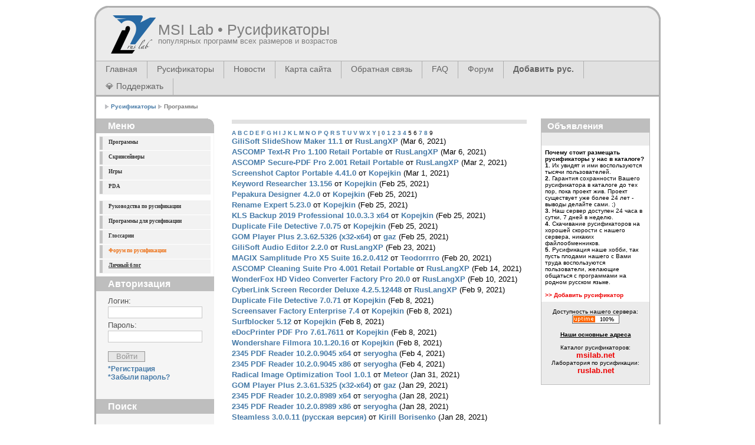

--- FILE ---
content_type: text/html; charset=UTF-8
request_url: https://msilab.net/programs.page/8.html/
body_size: 44821
content:
<!DOCTYPE html PUBLIC "-//W3C//DTD XHTML 1.0 Strict//EN" "http://www.w3.org/TR/xhtml1/DTD/xhtml1-strict.dtd">
<html xmlns="http://www.w3.org/1999/xhtml" xml:lang="en" lang="en">
<head>
<meta http-equiv="Content-Type" content="text/html; charset=utf-8"/>
<meta http-equiv="Content-Script-Type" content="text/javascript"/>
<meta http-equiv="cache-control" content="no-cache"/>
<meta http-equiv="Expires" content="3600"/>
<meta name="revisit-after" content="2 days"/>
<meta name="robots" content="index,follow"/>
<meta name="publisher" content="msilab.net"/>
<meta name="copyright" content="msilab.net"/>
<meta name="author" content="msilab.net"/>
<meta name="Description" content="Качественные русификаторы программ и игр, самый большой каталог. Справочные руководства по локализации, пользовательские глоссарии."/>
<meta name="Keywords" content="русификаторы, русификатор, русификация, русификаторы программ, локализация, перевод программ, локализация софта, русик, словари, глоссарии, программы, руководства"/>
<link rel="shortcut icon" type="image/png" href="/images/favicon.png" />
<link rel="stylesheet" type="text/css" href="//msilab.net/template/multiflex/css/all.css" media="all" />
<link rel="stylesheet" type="text/css" href="//msilab.net/template/multiflex/css/screen.css" media="screen" />
<link rel="stylesheet" type="text/css" href="//msilab.net/template/multiflex/catalog/css/all.css" media="all" />
<link rel="stylesheet" type="text/css" href="//msilab.net/template/multiflex/catalog/css/screen.css" media="screen" />
<link rel="stylesheet" type="text/css" href="//msilab.net/template/multiflex/login/css/screen.css" media="screen" />
<script type="text/javascript" src="//msilab.net/template/multiflex/js/highlight.js"></script>
<script type="text/javascript" src="//msilab.net/template/multiflex/js/mootools-release-1.11.js"></script>
<title>Русификаторы раздела Программы - MSI Lab - Русификаторы</title>
<!-- Global IE fix to avoid layout crash when single word size wider than column width -->
<!--[if IE]><style type="text/css"> body {word-wrap: break-word;}</style><![endif]-->
</head>
<body>
<!-- Main Page Container -->
<div class="page-container">
<!--  START COPY here -->
<!-- A. HEADER -->
<div class="header">
  <!-- A.1 HEADER TOP -->
  <div class="header-top">
    <div class="round-border-topleft"> </div>
    <div class="round-border-topright"> </div>
    <!-- Sitelogo and sitename -->
    <a class="sitelogo" href="/" title="Домой"></a>
    <div class="sitename">
      <h1><a href="/" title="Домой">MSI Lab&nbsp;&bull;&nbsp;Русификаторы</a></h1>
      <h2>популярных программ всех размеров и возрастов</h2>
    </div>
  </div>
  <!-- A.3 HEADER BOTTOM -->
  <div class="header-bottom">
    <!-- Navigation Level 2 (Drop-down menus) -->
    <div class="nav2">
      <!-- Navigation item -->
      <ul>
                			<ul id="menu">
				 				<li><a href="/">Главная</a></li>
				 				<li><a href="/rus">Русификаторы</a></li>
				 				<li><a href="/news">Новости</a></li>
				 				<li><a href="/sitemap">Карта сайта</a></li>
				 				<li><a href="/feedback">Обратная связь</a></li>
				 				<li><a href="/faq/publication">FAQ</a></li>
							</ul>
                <li><noindex><a href="https://ruslab.net/" title="Форум" rel="me nofollow" target="_blank">Форум</a></noindex></li>
        <li><a href="/rus-add.html"><strong>Добавить рус.</strong></a></li>
        <li><noindex><a href="https://zerolab.net/donate/" title="Донаты на хостинг" rel="me nofollow" target="_blank">💎 Поддержать</a></noindex></li>
      </ul>
    </div>
  </div>
  <!-- A.4 HEADER BREADCRUMBS -->
  <!-- Breadcrumbs -->
  <div class="header-breadcrumbs">     <ul>
<li><a href="/rus">Русификаторы</a></li> 
<li><span>Программы</span></li> 
</ul>
     </div>
</div>
<!--  END COPY here -->
<!-- B. MAIN -->
<div class="main">
<!-- B.1 MAIN NAVIGATION -->
<div class="main-navigation">   <!-- Navigation Level 3 -->
  <div class="round-border-topright"> </div>
  <h1 class="first">Меню</h1>
  <!-- Navigation with grid style -->
  <div id="sidebar">
<ul class="sidemenu">
        <li id="treeMenu0"><a href='/programs' >Программы</a>            </li>
        <li id="treeMenu1"><a href='/screensavers' >Скринсейверы</a>            </li>
        <li id="treeMenu2"><a href='/games' >Игры</a>            </li>
        <li id="treeMenu3"><a href='/pda' >PDA</a>            </li>
    </ul>
</div>
    <!-- Left Menu -->
  <div id="sidebar">
<ul class="sidemenu">
<li><a href="/manuals">Руководства по русификации</a></li>
<li><a href="/soft">Программы для русификации</a></li>
<li><a href="/glossaries">Глоссарии</a></li>
<noindex><li><a title="Форум" href="https://ruslab.net/" rel="me nofollow" target="_blank"><font color="#ed6f13">Форум по русификации</font></a></li>
<li><a title="ZeroChaos Blog" href="https://zerolab.net/" rel="me nofollow" target="_blank"><u>Личный блог</u></a></li></noindex>
</ul>
</div>
  <!-- End Left Menu -->
  <!-- Left Google -->
  
  <!-- End Left Google -->
    ﻿<h1>Авторизация</h1>
<div class="loginform">
        <!-- Login -->
    <form method="post" action="/">
        <p>
            <input type="hidden" name="rememberme" value="0"/>
        </p>
        <fieldset>
            <p>
                <label for="login" class="top">
                    Логин:
                </label>
                <br/>
                <input type="text" name="login" id="username_1" tabindex="1" class="field" value=""/>
            </p>
            <p>
                <label for="pass" class="top">
                    Пароль:
                </label>
                <br/>
                <input type="password" name="pass" id="password_1" tabindex="2" class="field" value=""/>
            </p><!-- <p><input type="checkbox" name="checkbox_1" id="checkbox_1" class="checkbox" tabindex="3" size="1" value="" onclick="webLoginCheckRemember()" /><label for="checkbox_1" class="right">Remember me</label></p> -->
            <p>
                <input type="submit" name="cmdweblogin" class="button" value="Войти"/>
            </p>
            <p>
                <a href="/registration">*Регистрация</a><br />
                <a href="/lostpassword.html" id="forgotpsswd_1">*Забыли пароль?</a>
            </p>
        </fieldset>
    </form>
    </div>
    <!-- Search form -->
    <h1>Поиск</h1>
<div class="searchform">
    <form action="/rus-search.html" method="get">
        <fieldset>
            <input name="program" class="field" value=" Поиск..." onClick="highlight(this)"/>
			<input type="submit" name="button" class="button" value="OK"/>
        	<br/><br/><br/><br/>
			<p>
                <a style="font-size:11px;" href="/rus-search">Расширенный поиск</a>
            </p>
		</fieldset>
    </form>
</div>
    <!-- TOP -->
   <!--<h1>Топ 10 русификаторов</h1>
  <div style='margin:0 5px 0 10px;'></div>-->
    <h1>Новости</h1>
  <div style='margin:0 5px 0 10px;'>
<h3>Ошибка скачивания исправлена</h3>
<div class="date">Sep 15, 2022</div>
Исправлена ошибка скачивания в Chromium-based браузерах.<p><a href="/news.71.html">Комментарии</a></p>

<h3>Нашему сайту 20 лет!</h3>
<div class="date">Mar 30, 2021</div>
Сегодня нашему сайту исполнилось 20 лет. Поздравляю всех! Спасибо всем, Друзья, оставайтесь с нами!<p><a href="/news.70.html">Комментарии</a></p>

<h3>Обновление форума</h3>
<div class="date">Jan 21, 2018</div>
У нас обновился форум! Мы переехали на новый движок и снова открыли регистрацию. Добро пожаловать!<p><a href="/news.69.html">Комментарии</a></p>

<h3>HTTPS-версия сайта</h3>
<div class="date">Aug  1, 2014</div>
К сайту прикручен TLS. «Параноики» и дальновидные - welcome!
https://msilab.net/<p><a href="/news.68.html">Комментарии</a></p>

<h3>Нашему сайту 12 лет!</h3>
<div class="date">Mar 30, 2013</div>
Сегодня нашему сайту исполнилось 12 лет. Чуть не пропустили. Оставайтесь с нами, Друзья!<p><a href="/news.67.html">Комментарии</a></p>

<h3>Переезд и миграция</h3>
<div class="date">Feb  3, 2013</div>
Мы переехали на новый сервер и мигрировали с MySQL на MariaDB. В целом, по грубым расчетам, время генерации страничек сократилось примерно в 1,5 раза. Оставайтесь с нами, Друзья!<p><a href="/news.66.html">Комментарии</a></p>

<h3>Wiki-справочник</h3>
<div class="date">Oct 28, 2012</div>
У нас открылся Wiki-справочник, любой желающий может принять участие в его наполнении. Присоединяйтесь, коллеги!<p><a href="/news.65.html">Комментарии</a></p>

<h3>Вынужденный переезд</h3>
<div class="date">May 27, 2012</div>
В связи с приближающимся переносом серверов из одного дата-центра в другой, для того, чтобы избежать суточного простоя, было принято решение переехать на новый сервер. Вчера был прозрачно выполнен перенос всех сервисов, при этом перерывов в работе удалось избежать. Оставайтесь с нами, Друзья!<p><a href="/news.64.html">Комментарии</a></p>

<h3>Нашему сайту 11 лет!</h3>
<div class="date">Mar 30, 2012</div>
Сегодня исполнилось 11 лет как проект появился в сети. Поздравляю всех! Спасибо всем, Друзья, оставайтесь с нами!<p><a href="/news.63.html">Комментарии</a></p>

<h3>514 словарей</h3>
<div class="date">Mar  7, 2012</div>
У нас большое пополнение в разделе 'Глоссарии', выложено 514 словарей от Юрия Шебалина. Авторы, делитесь своими наработками. Спасибо всем активным участникам!<p><a href="/news.62.html">Комментарии</a></p>

<h3>UPX Repack scenario</h3>
<div class="date">Nov 29, 2011</div>
Обновления в разделе 'Программы для русификации', добавлен полезный скрипт от Кирилла Борисенко. Коллеги, присылайте свои наработки!<p><a href="/news.61.html">Комментарии</a></p>

<h3>Нашему сайту 10 лет!</h3>
<div class="date">Mar 30, 2011</div>
Сегодня ровно 10 лет как мы с Вами, дорогие наши пользователи! Мы все любим наше хобби, пожелаем проекту долгих лет жизни. Спасибо Вам всем, Друзья! 10 лет с MSILab.NeT!<p><a href="/news.60.html">Комментарии</a></p>

<h3>Переезд на новый сервер</h3>
<div class="date">Nov 26, 2010</div>
Мы переехали на новый выделенный сервер в Германии. Всех с переездом!<p><a href="/news.59.html">Комментарии</a></p>

<h3>Broken Motherboard</h3>
<div class="date">Jun 15, 2010</div>
На нашем сервере вышла из строя материнская плата. Приносим свои извинения за вынужденный кратковременный простой сайта. Сервер приведен в рабочее состояние.<p><a href="/news.58.html">Комментарии</a></p>

<h3>Нашему сайту 9 лет!</h3>
<div class="date">Mar 30, 2010</div>
Сегодня ровно 9 лет как мы с Вами, дорогие наши пользователи! Мы все любим наше хобби, пожелаем проекту долгих лет жизни. Спасибо Вам всем, Друзья! 9 лет с MSILab.NeT!<p><a href="/news.57.html">Комментарии</a></p>

<h3>Авария на участке канала до Дата-центра</h3>
<div class="date">Feb 14, 2010</div>
Сегодня произошла авария в Нью-Йорке на участке канала, ответственность за который несет AboveNet/AS6461 (Metromedia Fiber Network). Все это время не было связи с нашим сервером в Нью-Джерси. Мы приносим свои извинения за вынужденный простой сайта.<p><a href="/news.56.html">Комментарии</a></p>

<h3>Переезд на новый сервер</h3>
<div class="date">Jan 31, 2010</div>
Мы переехали на новый выделенный сервер, сайт и форум полностью перенесены. Переезд был выполнен прозрачно, вроде бы все прошло без каких-либо проблем. Если Вы заметите какие-либо "глюки", просьба отписаться в комментариях. Спасибо! Всех с переездом на более производительный и надежный сервер.<p><a href="/news.55.html">Комментарии</a></p>

<h3>Лабораторию по русификации</h3>
<div class="date">Jan 18, 2010</div>
Уважаемые пользователи!
У нас произошло разделение Сайта и Форума. Форум перенесен на домен ruslab.net. Новое имя легко запомнить и оно полностью отражает назначение нашего Форума. Добро пожаловать в нашу Лабораторию по русификации программного обеспечения!<p><a href="/news.54.html">Комментарии</a></p>

<h3>Обновление</h3>
<div class="date">Nov 20, 2009</div>
Программное обеспечение на сервере было обновлено и подвергнуто значительной оптимизации. Скорость генерации страничек должна возрасти на 15-25%. Сайт был недоступен около 10 минут.<p><a href="/news.52.html">Комментарии</a></p>

<h3>Поисковый плагин</h3>
<div class="date">May 15, 2009</div>
Написал поисковый плагин для браузеров Firefox, Camino и IE7, устанавливается в пару кликов мыши. Теперь Вы можете искать русификаторы прямо из браузера. Встроена проверка на несовместимость с другими браузерами. Проверено на: Safari, Opera, Shiira, Sunrise.<p><a href="/news.51.html">Комментарии</a></p>

<h3>Нашему сайту 8 лет!</h3>
<div class="date">Mar 30, 2009</div>
Сегодня нам исполнилось ровно 8 лет со дня открытия! За это время произошло много всего, как хорошего, так и не очень, но мы все еще с Вами, Дорогие Наши! Мы все любим наше хобби, пожелаем проекту долгих лет жизни. Спасибо Вам всем, Друзья! Принимаем поздравления в комментариях. :)<p><a href="/news.50.html">Комментарии</a></p>

<h3>Unicode (Юникод)</h3>
<div class="date">Mar 26, 2009</div>
В разделе 'Руководства по русификации' опубликована небольшая шпаргалка по Юникоду от Solenij. Всем кто хочет узнать что такое Юникод и как он отображается в кириллице, советуется к прочтению.<p><a href="/news.49.html">Комментарии</a></p>

<h3>Бесплатная регистрация Radialix 2</h3>
<div class="date">Feb 12, 2009</div>
Разработчики Radialix совместно с крупнейшим каталогом русификаторов msilab.net объявляют о начале проведения промо-акции: "Получи бесплатно ключ для лучшей и наиболее динамично развивающейся программы для локализации Radialix 2". Условия смотрите на главной странице сайта. Скажем спасибо разработчикам! 9.03.2009 - Акция завершена.<p><a href="/news.48.html">Комментарии</a></p>

<h3>Обновление раздела 'Программы для русификации'</h3>
<div class="date">Dec 27, 2008</div>
У нас большое обновление в разделе 'Программы для русификации'. Рекомендуется всем переводчикам зайти и обновиться. =)<p><a href="/news.47.html">Комментарии</a></p>

<h3>Русификаторы опубликованы</h3>
<div class="date">Dec  9, 2008</div>
Вернулся из отпуска, все присланные русификаторы опубликованы. /ZeroChaos/<p><a href="/news.46.html">Комментарии</a></p>
</div>
  
</div><!-- B.2 MAIN CONTENT -->
      <div class="main-content">
        <!-- Pagetitle -->
        <h1 class="pagetitle"></h1>
        <!-- Top All pages -->
        
        <!-- End Top All pages -->
                <div class='letters'>
			<a href="/programs.letter/a.html">A</a>
					<a href="/programs.letter/b.html">B</a>
					<a href="/programs.letter/c.html">C</a>
					<a href="/programs.letter/d.html">D</a>
					<a href="/programs.letter/e.html">E</a>
					<a href="/programs.letter/f.html">F</a>
					<a href="/programs.letter/g.html">G</a>
					<a href="/programs.letter/h.html">H</a>
					<a href="/programs.letter/i.html">I</a>
					<a href="/programs.letter/j.html">J</a>
					<a href="/programs.letter/k.html">K</a>
					<a href="/programs.letter/l.html">L</a>
					<a href="/programs.letter/m.html">M</a>
					<a href="/programs.letter/n.html">N</a>
					<a href="/programs.letter/o.html">O</a>
					<a href="/programs.letter/p.html">P</a>
					<a href="/programs.letter/q.html">Q</a>
					<a href="/programs.letter/r.html">R</a>
					<a href="/programs.letter/s.html">S</a>
					<a href="/programs.letter/t.html">T</a>
					<a href="/programs.letter/u.html">U</a>
					<a href="/programs.letter/v.html">V</a>
					<a href="/programs.letter/w.html">W</a>
					<a href="/programs.letter/x.html">X</a>
					<a href="/programs.letter/y.html">Y</a>
		 | 			<a href="/programs.letter.html">0</a>
					<a href="/programs.letter/1.html">1</a>
					<a href="/programs.letter/2.html">2</a>
					<a href="/programs.letter/3.html">3</a>
					<a href="/programs.letter/4.html">4</a>
					5
					6
					<a href="/programs.letter/7.html">7</a>
					<a href="/programs.letter/8.html">8</a>
					9
		</div>
	<p>
		       	       	<span>
	       		<a href="/rus.9643">GiliSoft SlideShow Maker 11.1</a> от <a href="/profile-view.835">RusLangXP</a>
	       		 (Mar  6, 2021)
		   </span>
		   	       	       	       <br/>
		       	       	<span>
	       		<a href="/rus.9642">ASCOMP Text-R Pro 1.100 Retail Portable</a> от <a href="/profile-view.835">RusLangXP</a>
	       		 (Mar  6, 2021)
		   </span>
		   	       	       	       <br/>
		       	       	<span>
	       		<a href="/rus.9640">ASCOMP Secure-PDF Pro 2.001 Retail Portable</a> от <a href="/profile-view.835">RusLangXP</a>
	       		 (Mar  2, 2021)
		   </span>
		   	       	       	       <br/>
		       	       	<span>
	       		<a href="/rus.9639">Screenshot Captor Portable 4.41.0</a> от <a href="/profile-view.793">Kopejkin</a>
	       		 (Mar  1, 2021)
		   </span>
		   	       	       	       <br/>
		       	       	<span>
	       		<a href="/rus.9638">Keyword Researcher 13.156</a> от <a href="/profile-view.793">Kopejkin</a>
	       		 (Feb 25, 2021)
		   </span>
		   	       	       	       <br/>
		       	       	<span>
	       		<a href="/rus.9637">Pepakura Designer 4.2.0</a> от <a href="/profile-view.793">Kopejkin</a>
	       		 (Feb 25, 2021)
		   </span>
		   	       	       	       <br/>
		       	       	<span>
	       		<a href="/rus.9636">Rename Expert 5.23.0</a> от <a href="/profile-view.793">Kopejkin</a>
	       		 (Feb 25, 2021)
		   </span>
		   	       	       	       <br/>
		       	       	<span>
	       		<a href="/rus.9635">KLS Backup 2019 Professional 10.0.3.3 x64</a> от <a href="/profile-view.793">Kopejkin</a>
	       		 (Feb 25, 2021)
		   </span>
		   	       	       	       <br/>
		       	       	<span>
	       		<a href="/rus.9634">Duplicate File Detective 7.0.75</a> от <a href="/profile-view.793">Kopejkin</a>
	       		 (Feb 25, 2021)
		   </span>
		   	       	       	       <br/>
		       	       	<span>
	       		<a href="/rus.9633">GOM Player Plus 2.3.62.5326 (x32-x64)</a> от <a href="/profile-view.774">gaz</a>
	       		 (Feb 25, 2021)
		   </span>
		   	       	       	       <br/>
		       	       	<span>
	       		<a href="/rus.9632">GiliSoft Audio Editor 2.2.0</a> от <a href="/profile-view.835">RusLangXP</a>
	       		 (Feb 23, 2021)
		   </span>
		   	       	       	       <br/>
		       	       	<span>
	       		<a href="/rus.9631">MAGIX Samplitude Pro X5 Suite 16.2.0.412</a> от <a href="/profile-view.916">Teodorrrro</a>
	       		 (Feb 20, 2021)
		   </span>
		   	       	       	       <br/>
		       	       	<span>
	       		<a href="/rus.9630">ASCOMP Cleaning Suite Pro 4.001 Retail Portable</a> от <a href="/profile-view.835">RusLangXP</a>
	       		 (Feb 14, 2021)
		   </span>
		   	       	       	       <br/>
		       	       	<span>
	       		<a href="/rus.9628">WonderFox HD Video Converter Factory Pro 20.0</a> от <a href="/profile-view.835">RusLangXP</a>
	       		 (Feb 10, 2021)
		   </span>
		   	       	       	       <br/>
		       	       	<span>
	       		<a href="/rus.9627">CyberLink Screen Recorder Deluxe 4.2.5.12448</a> от <a href="/profile-view.835">RusLangXP</a>
	       		 (Feb  9, 2021)
		   </span>
		   	       	       	       <br/>
		       	       	<span>
	       		<a href="/rus.9626">Duplicate File Detective 7.0.71</a> от <a href="/profile-view.793">Kopejkin</a>
	       		 (Feb  8, 2021)
		   </span>
		   	       	       	       <br/>
		       	       	<span>
	       		<a href="/rus.9625">Screensaver Factory Enterprise 7.4</a> от <a href="/profile-view.793">Kopejkin</a>
	       		 (Feb  8, 2021)
		   </span>
		   	       	       	       <br/>
		       	       	<span>
	       		<a href="/rus.9624">Surfblocker 5.12</a> от <a href="/profile-view.793">Kopejkin</a>
	       		 (Feb  8, 2021)
		   </span>
		   	       	       	       <br/>
		       	       	<span>
	       		<a href="/rus.9623">eDocPrinter PDF Pro 7.61.7611</a> от <a href="/profile-view.793">Kopejkin</a>
	       		 (Feb  8, 2021)
		   </span>
		   	       	       	       <br/>
		       	       	<span>
	       		<a href="/rus.9622">Wondershare Filmora 10.1.20.16</a> от <a href="/profile-view.793">Kopejkin</a>
	       		 (Feb  8, 2021)
		   </span>
		   	       	       	       <br/>
		       	       	<span>
	       		<a href="/rus.9621">2345 PDF Reader 10.2.0.9045 x64</a> от <a href="/profile-view.876">seryogha</a>
	       		 (Feb  4, 2021)
		   </span>
		   	       	       	       <br/>
		       	       	<span>
	       		<a href="/rus.9620">2345 PDF Reader 10.2.0.9045 x86</a> от <a href="/profile-view.876">seryogha</a>
	       		 (Feb  4, 2021)
		   </span>
		   	       	       	       <br/>
		       	       	<span>
	       		<a href="/rus.9619">Radical Image Optimization Tool 1.0.1</a> от <a href="/profile-view.969">Meteor</a>
	       		 (Jan 31, 2021)
		   </span>
		   	       	       	       <br/>
		       	       	<span>
	       		<a href="/rus.9618">GOM Player Plus 2.3.61.5325 (x32-x64)</a> от <a href="/profile-view.774">gaz</a>
	       		 (Jan 29, 2021)
		   </span>
		   	       	       	       <br/>
		       	       	<span>
	       		<a href="/rus.9617">2345 PDF Reader 10.2.0.8989 x64</a> от <a href="/profile-view.876">seryogha</a>
	       		 (Jan 28, 2021)
		   </span>
		   	       	       	       <br/>
		       	       	<span>
	       		<a href="/rus.9616">2345 PDF Reader 10.2.0.8989 x86</a> от <a href="/profile-view.876">seryogha</a>
	       		 (Jan 28, 2021)
		   </span>
		   	       	       	       <br/>
		       	       	<span>
	       		<a href="/rus.9615">Steamless 3.0.0.11 (русская версия)</a> от <a href="/profile-view.568">Kirill Borisenko</a>
	       		 (Jan 28, 2021)
		   </span>
		   	       	       	       <br/>
		       	       	<span>
	       		<a href="/rus.9614">Genie Timeline 10.0.3.330</a> от <a href="/profile-view.793">Kopejkin</a>
	       		 (Jan 26, 2021)
		   </span>
		   	       	       	       <br/>
		       	       	<span>
	       		<a href="/rus.9613">FxSound Pro 1.1.0.0</a> от <a href="/profile-view.835">RusLangXP</a>
	       		 (Jan 26, 2021)
		   </span>
		   	       	       	       <br/>
		       	       	<span>
	       		<a href="/rus.9612">CPU-Z 1.95</a> от <a href="/profile-view.967">-ALEX-</a>
	       		 (Jan 21, 2021)
		   </span>
		   	       	       	       <br/>
		       	       	<span>
	       		<a href="/rus.9611">GoldWave 6.54</a> от <a href="/profile-view.774">gaz</a>
	       		 (Jan 19, 2021)
		   </span>
		   	       	       	       <br/>
		       	       	<span>
	       		<a href="/rus.9610">PrimoCache 4.0.1</a> от <a href="/profile-view.700">obtim</a>
	       		 (Jan 13, 2021)
		   </span>
		   	       	       	       <br/>
		       	       	<span>
	       		<a href="/rus.9608">FinePrint 5.85</a> от <a href="/profile-view.656">strani</a>
	       		 (Jan 12, 2021)
		   </span>
		   	       	       	       <br/>
		       	       	<span>
	       		<a href="/rus.9607">Open++ 1.5.1</a> от <a href="/profile-view.978">OlegSh777</a>
	       		 (Jan 12, 2021)
		   </span>
		   	       	       	       <br/>
		       	       	<span>
	       		<a href="/rus.9606">Vance AI Image Enhancer 1.0.0.7</a> от <a href="/profile-view.835">RusLangXP</a>
	       		 (Jan 12, 2021)
		   </span>
		   	       	       	       <br/>
		       	       	<span>
	       		<a href="/rus.9605">WinX VideoProc 4.0 dc 12.2020</a> от <a href="/profile-view.835">RusLangXP</a>
	       		 (Jan 10, 2021)
		   </span>
		   	       	       	       <br/>
		       	       	<span>
	       		<a href="/rus.9604">MAGIX Samplitude Pro X5 Suite 16.1.0.208</a> от <a href="/profile-view.916">Teodorrrro</a>
	       		 (Jan  3, 2021)
		   </span>
		   	       	       	       <br/>
		       	       	<span>
	       		<a href="/rus.9603">DVDFab Player Ultra 6.1.0.5</a> от <a href="/profile-view.835">RusLangXP</a>
	       		 (Jan  1, 2021)
		   </span>
		   	       	       	       <br/>
		       	       	<span>
	       		<a href="/rus.9602">DVDFAB 12.0.1.4 x64</a> от <a href="/profile-view.835">RusLangXP</a>
	       		 (Dec 31, 2020)
		   </span>
		   	       	       	       <br/>
		       	       	<span>
	       		<a href="/rus.9601">GiliSoft Audio Toolbox Suite 2020 8.0.0</a> от <a href="/profile-view.835">RusLangXP</a>
	       		 (Dec 30, 2020)
		   </span>
		   	       	       	       <br/>
		       	       	<span>
	       		<a href="/rus.9600">KLS Backup 2019 Professional 10.0.3.0</a> от <a href="/profile-view.793">Kopejkin</a>
	       		 (Dec 27, 2020)
		   </span>
		   	       	       	       <br/>
		       	       	<span>
	       		<a href="/rus.9599">WinSysClean 21.0.0.550 free</a> от <a href="/profile-view.793">Kopejkin</a>
	       		 (Dec 27, 2020)
		   </span>
		   	       	       	       <br/>
		       	       	<span>
	       		<a href="/rus.9598">Pepakura Designer 4.1.8</a> от <a href="/profile-view.793">Kopejkin</a>
	       		 (Dec 27, 2020)
		   </span>
		   	       	       	       <br/>
		       	       	<span>
	       		<a href="/rus.9597">FigrCollage 3.1.1.0</a> от <a href="/profile-view.793">Kopejkin</a>
	       		 (Dec 27, 2020)
		   </span>
		   	       	       	       <br/>
		       	       	<span>
	       		<a href="/rus.9596">SSE Setup 10.1</a> от <a href="/profile-view.793">Kopejkin</a>
	       		 (Dec 27, 2020)
		   </span>
		   	       	       	       <br/>
		       	       	<span>
	       		<a href="/rus.9595">Wondershare Filmora 10.0.10.20</a> от <a href="/profile-view.793">Kopejkin</a>
	       		 (Dec 27, 2020)
		   </span>
		   	       	       	       <br/>
		       	       	<span>
	       		<a href="/rus.9594">Becky! Internet Mail 2.75.03</a> от <a href="/profile-view.20">YuriK</a>
	       		 (Dec 25, 2020)
		   </span>
		   	       	       	       <br/>
		       	       	<span>
	       		<a href="/rus.9593">Apowersoft ApowerREC 1.4.5.78 vip</a> от <a href="/profile-view.835">RusLangXP</a>
	       		 (Dec 24, 2020)
		   </span>
		   	       	       	       <br/>
		       	       	<span>
	       		<a href="/rus.9592">DVDFab Downloader 3.0.0.0</a> от <a href="/profile-view.835">RusLangXP</a>
	       		 (Dec 22, 2020)
		   </span>
		   	       	       	       <br/>
		       	       	<span>
	       		<a href="/rus.9591">Abelssoft SSD Fresh Plus 2021 10.03.29 retail</a> от <a href="/profile-view.835">RusLangXP</a>
	       		 (Dec 18, 2020)
		   </span>
		   	       	       	       <br/>
		</p>
	<div class="navigate">
				 <a href="/programs.page/1.html/">1</a>		 |				 <a href="/programs.page/2.html/">2</a>		 |				 <a href="/programs.page/3.html/">3</a>		 |				 <a href="/programs.page/4.html/">4</a>		 |				 <a href="/programs.page/5.html/">5</a>		 |				 <a href="/programs.page/6.html/">6</a>		 |				 <a href="/programs.page/7.html/">7</a>		 |				 8
		 		 |				 <a href="/programs.page/9.html/">9</a>		 |				 <a href="/programs.page/10.html/">10</a>		 |				 <a href="/programs.page/11.html/">11</a>		 |				 <a href="/programs.page/12.html/">12</a>		 |				 <a href="/programs.page/13.html/">13</a>		 |				 <a href="/programs.page/14.html/">14</a>		 |				 <a href="/programs.page/15.html/">15</a>		 |				 <a href="/programs.page/16.html/">16</a>		 |				 <a href="/programs.page/17.html/">17</a>		 |				 <a href="/programs.page/18.html/">18</a>		 |				 <a href="/programs.page/19.html/">19</a>		 |				 <a href="/programs.page/20.html/">20</a>		 |				 <a href="/programs.page/21.html/">21</a>		 |				 <a href="/programs.page/22.html/">22</a>		 |				 <a href="/programs.page/23.html/">23</a>		 |				 <a href="/programs.page/24.html/">24</a>		 |				 <a href="/programs.page/25.html/">25</a>		 |				 <a href="/programs.page/26.html/">26</a>		 |				 <a href="/programs.page/27.html/">27</a>		 |				 <a href="/programs.page/28.html/">28</a>		 |				 <a href="/programs.page/29.html/">29</a>		 |				 <a href="/programs.page/30.html/">30</a>		 |				 <a href="/programs.page/31.html/">31</a>		 |				 <a href="/programs.page/32.html/">32</a>		 |				 <a href="/programs.page/33.html/">33</a>		 |				 <a href="/programs.page/34.html/">34</a>		 |				 <a href="/programs.page/35.html/">35</a>		 |				 <a href="/programs.page/36.html/">36</a>		 |				 <a href="/programs.page/37.html/">37</a>		 |				 <a href="/programs.page/38.html/">38</a>		 |				 <a href="/programs.page/39.html/">39</a>		 |				 <a href="/programs.page/40.html/">40</a>		 |				 <a href="/programs.page/41.html/">41</a>		 |				 <a href="/programs.page/42.html/">42</a>		 |				 <a href="/programs.page/43.html/">43</a>		 |				 <a href="/programs.page/44.html/">44</a>		 |				 <a href="/programs.page/45.html/">45</a>		 |				 <a href="/programs.page/46.html/">46</a>		 |				 <a href="/programs.page/47.html/">47</a>		 |				 <a href="/programs.page/48.html/">48</a>		 |				 <a href="/programs.page/49.html/">49</a>		 |				 <a href="/programs.page/50.html/">50</a>		 |				 <a href="/programs.page/51.html/">51</a>		 |				 <a href="/programs.page/52.html/">52</a>		 |				 <a href="/programs.page/53.html/">53</a>		 |				 <a href="/programs.page/54.html/">54</a>		 |				 <a href="/programs.page/55.html/">55</a>		 |				 <a href="/programs.page/56.html/">56</a>		 |				 <a href="/programs.page/57.html/">57</a>		 |				 <a href="/programs.page/58.html/">58</a>		 |				 <a href="/programs.page/59.html/">59</a>		 |				 <a href="/programs.page/60.html/">60</a>		 |				 <a href="/programs.page/61.html/">61</a>		 |				 <a href="/programs.page/62.html/">62</a>		 |				 <a href="/programs.page/63.html/">63</a>		 |				 <a href="/programs.page/64.html/">64</a>		 |				 <a href="/programs.page/65.html/">65</a>		 |				 <a href="/programs.page/66.html/">66</a>		 |				 <a href="/programs.page/67.html/">67</a>		 |				 <a href="/programs.page/68.html/">68</a>		 |				 <a href="/programs.page/69.html/">69</a>		 |				 <a href="/programs.page/70.html/">70</a>		 |				 <a href="/programs.page/71.html/">71</a>		 |				 <a href="/programs.page/72.html/">72</a>		 |				 <a href="/programs.page/73.html/">73</a>		 |				 <a href="/programs.page/74.html/">74</a>		 |				 <a href="/programs.page/75.html/">75</a>		 |				 <a href="/programs.page/76.html/">76</a>		 |				 <a href="/programs.page/77.html/">77</a>		 |				 <a href="/programs.page/78.html/">78</a>		 |				 <a href="/programs.page/79.html/">79</a>		 |				 <a href="/programs.page/80.html/">80</a>		 |				 <a href="/programs.page/81.html/">81</a>		 |				 <a href="/programs.page/82.html/">82</a>		 |				 <a href="/programs.page/83.html/">83</a>		 |				 <a href="/programs.page/84.html/">84</a>		 |				 <a href="/programs.page/85.html/">85</a>		 |				 <a href="/programs.page/86.html/">86</a>		 |				 <a href="/programs.page/87.html/">87</a>		 |				 <a href="/programs.page/88.html/">88</a>		 |				 <a href="/programs.page/89.html/">89</a>		 |				 <a href="/programs.page/90.html/">90</a>		 |				 <a href="/programs.page/91.html/">91</a>		 |				 <a href="/programs.page/92.html/">92</a>		 |				 <a href="/programs.page/93.html/">93</a>		 |				 <a href="/programs.page/94.html/">94</a>		 |				 <a href="/programs.page/95.html/">95</a>		 |				 <a href="/programs.page/96.html/">96</a>		 |				 <a href="/programs.page/97.html/">97</a>		 |				 <a href="/programs.page/98.html/">98</a>		 |				 <a href="/programs.page/99.html/">99</a>		 |				 <a href="/programs.page/100.html/">100</a>		 |				 <a href="/programs.page/101.html/">101</a>		 |				 <a href="/programs.page/102.html/">102</a>		 |				 <a href="/programs.page/103.html/">103</a>		 |				 <a href="/programs.page/104.html/">104</a>		 |				 <a href="/programs.page/105.html/">105</a>		 |				 <a href="/programs.page/106.html/">106</a>		 |				 <a href="/programs.page/107.html/">107</a>		 |				 <a href="/programs.page/108.html/">108</a>		 |				 <a href="/programs.page/109.html/">109</a>		 |				 <a href="/programs.page/110.html/">110</a>		 |				 <a href="/programs.page/111.html/">111</a>		 |				 <a href="/programs.page/112.html/">112</a>		 |				 <a href="/programs.page/113.html/">113</a>		 |				 <a href="/programs.page/114.html/">114</a>		 |				 <a href="/programs.page/115.html/">115</a>		 |				 <a href="/programs.page/116.html/">116</a>		 |				 <a href="/programs.page/117.html/">117</a>		 |				 <a href="/programs.page/118.html/">118</a>		 |				 <a href="/programs.page/119.html/">119</a>		 |				 <a href="/programs.page/120.html/">120</a>		 |				 <a href="/programs.page/121.html/">121</a>		 |				 <a href="/programs.page/122.html/">122</a>		 |				 <a href="/programs.page/123.html/">123</a>		 |				 <a href="/programs.page/124.html/">124</a>		 |				 <a href="/programs.page/125.html/">125</a>		 |				 <a href="/programs.page/126.html/">126</a>		 |				 <a href="/programs.page/127.html/">127</a>		 |				 <a href="/programs.page/128.html/">128</a>		 |				 <a href="/programs.page/129.html/">129</a>		 |				 <a href="/programs.page/130.html/">130</a>		 |				 <a href="/programs.page/131.html/">131</a>		 |				 <a href="/programs.page/132.html/">132</a>		 |				 <a href="/programs.page/133.html/">133</a>		 |				 <a href="/programs.page/134.html/">134</a>		 |				 <a href="/programs.page/135.html/">135</a>		 |				 <a href="/programs.page/136.html/">136</a>		 |				 <a href="/programs.page/137.html/">137</a>		 |				 <a href="/programs.page/138.html/">138</a>		 |				 <a href="/programs.page/139.html/">139</a>		 |				 <a href="/programs.page/140.html/">140</a>		 |				 <a href="/programs.page/141.html/">141</a>		 |				 <a href="/programs.page/142.html/">142</a>		 |				 <a href="/programs.page/143.html/">143</a>		 |				 <a href="/programs.page/144.html/">144</a>		 |				 <a href="/programs.page/145.html/">145</a>		 |				 <a href="/programs.page/146.html/">146</a>		 |				 <a href="/programs.page/147.html/">147</a>		 |				 <a href="/programs.page/148.html/">148</a>		 |				 <a href="/programs.page/149.html/">149</a>		 |				 <a href="/programs.page/150.html/">150</a>		 |				 <a href="/programs.page/151.html/">151</a>		 |				 <a href="/programs.page/152.html/">152</a>		 |				 <a href="/programs.page/153.html/">153</a>		 |				 <a href="/programs.page/154.html/">154</a>		 |				 <a href="/programs.page/155.html/">155</a>		 |				 <a href="/programs.page/156.html/">156</a>		 |				 <a href="/programs.page/157.html/">157</a>		 |				 <a href="/programs.page/158.html/">158</a>		 |				 <a href="/programs.page/159.html/">159</a>		 |				 <a href="/programs.page/160.html/">160</a>		 |				 <a href="/programs.page/161.html/">161</a>		 |				 <a href="/programs.page/162.html/">162</a>		 |				 <a href="/programs.page/163.html/">163</a>		 |				 <a href="/programs.page/164.html/">164</a>		 |				 <a href="/programs.page/165.html/">165</a>		 |				 <a href="/programs.page/166.html/">166</a>		 |				 <a href="/programs.page/167.html/">167</a>		 |				 <a href="/programs.page/168.html/">168</a>		 |				 <a href="/programs.page/169.html/">169</a>		 |				 <a href="/programs.page/170.html/">170</a>		 |				 <a href="/programs.page/171.html/">171</a>		 |				 <a href="/programs.page/172.html/">172</a>		 |				 <a href="/programs.page/173.html/">173</a>		 |				 <a href="/programs.page/174.html/">174</a>		 |				 <a href="/programs.page/175.html/">175</a>		 |				 <a href="/programs.page/176.html/">176</a>		 |				 <a href="/programs.page/177.html/">177</a>		 |				 <a href="/programs.page/178.html/">178</a>		 |				 <a href="/programs.page/179.html/">179</a>		 |				 <a href="/programs.page/180.html/">180</a>		 |				 <a href="/programs.page/181.html/">181</a>		 |				 <a href="/programs.page/182.html/">182</a>		 			</div>

        <!-- Bottom All pages -->
        
        <!-- End Bottom All pages -->
                <!-- Bottom Yandex -->
        
        <script type="text/javascript">
<!--
var _acic={dataProvider:10,allowCookieMatch:false};(function(){var e=document.createElement("script");e.type="text/javascript";e.async=true;e.src="https://www.acint.net/aci.js";var t=document.getElementsByTagName("script")[0];t.parentNode.insertBefore(e,t)})()
//-->
</script>
        <!-- End Bottom Yandex -->
                        <!-- Bottom All pages without Main -->
        
        <!-- End Bottom All pages without Main -->
                      </div>

      <!-- B.3 SUBCONTENT -->
     <div class="main-subcontent">
        <div class="subcontent-unit-border">
          
          <!--<div class="round-border-topleft"></div><div class="round-border-topright"></div>-->
          <h1>Объявления</h1>
          <p>
              <div style="background-color: #FFFFFF; padding: 6px;"><strong>Почему стоит размещать русификаторы у нас в каталоге?</strong><br />
<strong>1.</strong> Их увидят и ими воспользуются тысячи пользователей.<br />
<strong>2.</strong> Гарантия сохранности Вашего русификатора в каталоге до тех пор, пока проект жив. Проект существует уже более 24 лет - выводы делайте сами. ;)<br />
<strong>3.</strong> Наш сервер доступен 24 часа в сутки, 7 дней в неделю.<br />
<strong>4.</strong> Скачивание русификаторов на хорошей скорости с нашего сервера, никаких файлообменников.<br />
<strong>5.</strong> Русификация наше хобби, так пусть плодами нашего с Вами труда воспользуются пользователи, желающие общаться с программами на родном русском языке.<br /><br />
<a href="/rus-add.html"><font color="#ed0000"><strong>&gt;&gt; Добавить русификатор</strong></font></a><br />
</div>
<br />
<div style="text-align: center;">
Доступность нашего сервера:<br />
<img width="80" height="15" border="0" alt="Служба мониторинга сервера" src="/files/uptime.png"><br /><br />
<strong><u>Наши основные адреса</u></strong><br /><br />
Каталог русификаторов:<br />
    <font color="#ed0000" size="2"><strong>msilab.net</strong></font><br />
Лаборатория по русификации:<br />
    <font color="#ed0000" size="2"><strong>ruslab.net</strong></font>
<br />
</div>
          </p>
        </div>
      </div>
</div>
    <!-- C. FOOTER AREA -->

    <div class="footer">
      <p>Copyright &copy; 2001-2025 MSI Lab | <noindex><a href="https://zerolab.net/" rel="me nofollow" target="_blank">ZeroChaos</a></noindex>. All Rights Reserved.</p>
      <p class="credits">Design by 1234.info | Modified by Aleksandr Beshkenadze & ZeroChaos | Logo &copy; ZeroChaos (Made on a Mac) | Powered by labcms 1.0 build 416</p>
      <p>Время генерации: 0.123 сек., PHP: 0.005 сек., SQL: 0.117 сек. при 29 запросах</p>
<noindex>
<script type="text/javascript" >
    (function (d, w, c) {
        (w[c] = w[c] || []).push(function() {
            try {
                w.yaCounter48773762 = new Ya.Metrika({
                    id:48773762,
                    clickmap:true,
                    trackLinks:true,
                    accurateTrackBounce:true
                });
            } catch(e) { }
        });

        var n = d.getElementsByTagName("script")[0],
            s = d.createElement("script"),
            f = function () { n.parentNode.insertBefore(s, n); };
        s.type = "text/javascript";
        s.async = true;
        s.src = "https://mc.yandex.ru/metrika/watch.js";

        if (w.opera == "[object Opera]") {
            d.addEventListener("DOMContentLoaded", f, false);
        } else { f(); }
    })(document, window, "yandex_metrika_callbacks");
</script>
<noscript><div><img src="https://mc.yandex.ru/watch/48773762" style="position:absolute; left:-9999px;" alt="" /></div></noscript>
</noindex>
    </div>
  </div>

</body>
</html>

--- FILE ---
content_type: text/css
request_url: https://msilab.net/template/multiflex/catalog/css/all.css
body_size: -37
content:
.download{
	font-size:11px;
	text-align:left;
}
.download a{
	font-size:11px;
}
